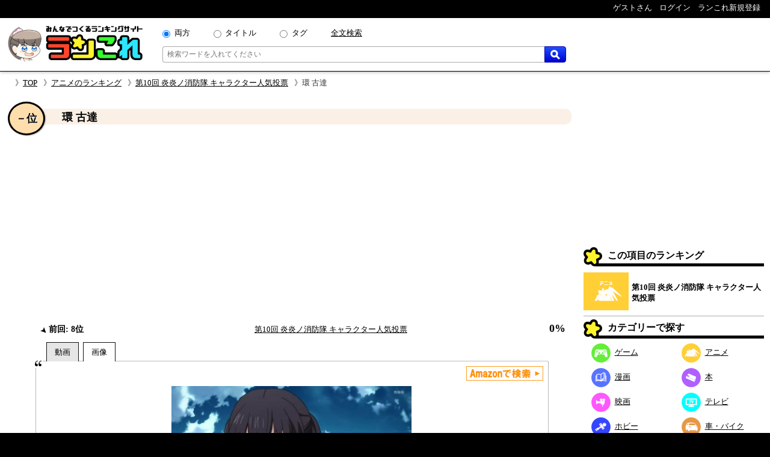

--- FILE ---
content_type: text/html; charset=UTF-8
request_url: https://rancolle.com/item.php?id=uid21_1564202846
body_size: 9544
content:
<!DOCTYPE html><html lang="ja"><head prefix="og: http://ogp.me/ns# fb: http://ogp.me/ns/fb#  article: http://ogp.me/ns/article#">
<meta charset="utf-8">
<meta name="robots" content="index,follow,archive">
<meta http-equiv="X-UA-Compatible" content="IE=edge">
<meta name="viewport" content="width=device-width, initial-scale=1">
<meta name="format-detection" content="telephone=no">
<title>環 古達 ~ 第10回 炎炎ノ消防隊 キャラクター人気投票 - ランキングの投票項目｜ランこれ</title>
<meta name="keywords" content="">
<meta name="description" content="第10回 炎炎ノ消防隊 キャラクター人気投票 - ランキングの投票項目環 古達の紹介ページ。第10回 炎炎ノ消防隊 キャラクター人気投票 - ランキングの投票項目環 古達の紹介ページ。声 - 悠木碧">
<link rel="canonical" href="https://rancolle.com/ranking/uid21_1764234341/item/uid21_1564202846">
<meta property="og:site_name" content="ランこれ">
<meta property="og:title" content="環 古達 ~ 第10回 炎炎ノ消防隊 キャラクター人気投票 - ランキングの投票項目｜ランこれ">
<meta property="og:type" content="website">
<meta property="og:description" content="第10回 炎炎ノ消防隊 キャラクター人気投票 - ランキングの投票項目環 古達の紹介ページ。第10回 炎炎ノ消防隊 キャラクター人気投票 - ランキングの投票項目環 古達の紹介ページ。声 - 悠木碧">
<meta property="og:url" content="https://rancolle.com/ranking/uid21_1764234341/item/uid21_1564202846" >
<meta property="og:image" content="https://rancolle.com/images/item/uid21_1564202846/156420284605.jpg">
<meta name="twitter:site" content="@ranking_collect">
<meta name="twitter:card" content="summary">
<meta name="twitter:description" content="第10回 炎炎ノ消防隊 キャラクター人気投票 - ランキングの投票項目環 古達の紹介ページ。第10回 炎炎ノ消防隊 キャラクター人気投票 - ランキングの投票項目環 古達の紹介ページ。声 - 悠木碧">
<meta name="twitter:image" content="https://rancolle.com/images/item/uid21_1564202846/156420284605.jpg">
<link rel="shortcut icon" type="image/vnd.microsoft.icon" href="https://rancolle.com/favicon.ico">
<link rel="dns-prefetch" href="https://rancolle.com/">
<link rel="stylesheet" type="text/css" href="https://rancolle.com/css/main.css?258">
<link rel="manifest" href="https://rancolle.com/manifest.json">
<script src="https://rancolle.com/js/const.js?32" defer></script>
<script>
if('serviceWorker' in navigator){
	window.addEventListener('load',() => {
		navigator.serviceWorker.register('/serviceworker.js');
	});
}
</script>
<script async src="https://pagead2.googlesyndication.com/pagead/js/adsbygoogle.js?client=ca-pub-2737420883005031"
     crossorigin="anonymous"></script></head><body><div id="body"><header>
	<nav class="h_hold_top">
		<ul class="h_hold_box">
			<li class="undisplay_s424"><span>ゲストさん</span></li>
			<li><a href="https://rancolle.com/login.php"><span style="z-index:2;">ログイン</span></a></li>
			<li><a href="https://rancolle.com/register.php"><span>ランこれ新規登録</span></a>
</li>
		</ul>
	</nav>
	<div class="h_main_box">
		<a href="https://rancolle.com/" rel="index"><img decoding="async" src="https://rancolle.com/images/log_wr_h96.webp" alt="ランこれ｜総合ランキングサイト-みんなで作る人気投票" title="ランこれ｜総合ランキングサイト-みんなで作る人気投票" width="230" height="64"></a>
		<div class="h_main_box_navi" role="search">
			<form action="https://rancolle.com/ranking" method="get">
				<div class="sea_minibox">
					<div class="sea_t_minibox">
						<span class="pc_only"><input type="radio" name="t" value="0" id="smb_radio_t0" checked="checked" /><label for="smb_radio_t0">両方</label></span>
						<span class="pc_only"><input type="radio" name="t" value="2" id="smb_radio_t2" /><label for="smb_radio_t2">タイトル</label></span>
						<span class="pc_only"><input type="radio" name="t" value="1" id="smb_radio_t1" /><label for="smb_radio_t1">タグ</label></span>
						<span><a href="https://cse.google.com/cse?cx=014324496780871010712:riyyvywuucx" title="全文から検索する場合は全文検索をご利用ください。">全文検索</a></span>
					</div>
					<div class="sea_b_minibox">
						<input type="text" name="k" value="" placeholder="検索ワードを入れてください" maxlength="50" required="required" />
						<button type="submit"><img decoding="async" src="https://rancolle.com/images/loupe40_3.webp" width="16" height="16" alt="検索" title="検索"></button>
					</div>
				</div>
				<input type="hidden" name="c" value="1" />
			</form>
			<div class="sea_minisize_b"><a href="https://rancolle.com/ranking#keyword_sea"><img decoding="async" src="https://rancolle.com/images/loupe40_3.webp" width="30" height="30" alt="検索" title="検索"></a></div>
		</div>
	</div>
</header>
<nav id="breadcrumb">
	<ul><li><a href="https://rancolle.com/" rel="index">TOP</a></li><li><a href="https://rancolle.com/ranking-list?id=%E3%82%A2%E3%83%8B%E3%83%A1" rel="top">アニメのランキング</a></li><li><a href="https://rancolle.com/ranking/uid21_1764234341" rel="contents">第10回 炎炎ノ消防隊 キャラクター人気投票</a></li><li>環 古達</li></ul>
</nav><div id="central"><main><article><div class="ri_box" style="padding-bottom:0 !important;"><div class="ri_label" style="background-color:#faf0e6;padding-bottom:0 !important;"><h1 class="h3l" style="margin-left:.7em;">環 古達</h1><p class="rank" style="background-color:#ffdead;">－位</p></div><div style="height:300px;text-align:center;margin:2em 0 1em 0;">
<!-- ランこれ｜記事：中央 -->
<ins class="adsbygoogle"
     style="display:block"
     data-ad-client="ca-pub-2737420883005031"
     data-ad-slot="6044386219"
     data-ad-format="rectangle"
     data-full-width-responsive="true"></ins>
<script>
     (adsbygoogle = window.adsbygoogle || []).push({});
</script></div><div class="rib_table"><div class="rib_cell"><p class="rib_preresult"><span><img decoding="async" src="https://rancolle.com/images/ct_down.webp" alt="前回より下降変動" width="10" height="10" />&nbsp;前回:&nbsp;8位</span></p></div><div class="rib_cell" style="padding-top:10px;"><p style="text-align:center"><a href="https://rancolle.com/ranking/uid21_1764234341" rel="contents">第10回 炎炎ノ消防隊 キャラクター人気投票</a></p></div><div class="rib_cell" style="padding-top:10px;"><p class="h3r">0%</p></div></div></div><div class="ranking_tab_box"><div id="area_movie_tab" class="tab_name_m ranking_tab" onclick="displayYouTubeArea();"></div><div id="area_image_tab" class="tab_name_i ranking_tab ranking_tab_selected" onclick="displayImageArea();"></div></div><div class="image_quote"><aside><div class="amazon_link"><a href="https://www.amazon.co.jp/gp/search?keywords=%E7%92%B0+%E5%8F%A4%E9%81%94&__mk_ja_JP=%E7%92%B0+%E5%8F%A4%E9%81%94&tag=ranco0a-22" target="_blank" rel="sponsored"><img decoding="async" src="https://rancolle.com/images/sea_amazon02.webp" height="24" alt="Amazonで検索" /></a></div></aside><div id="area_movie" style="display:none;"><div class="ranking_top_quote_box"><a href="https://rancolle.com/edit-item.php?id=uid21_1564202846&r=uid21_1764234341" rel="nofollow" class="nimg"><div><div class="nis">「環 古達」の</div><div class="nil">動画募集中!!</div></div>
</a></div><div class="source no_movie_cmt"></div></div><div id="area_image"><div class="ranking_top_quote_box"><img decoding="async" src="https://rancolle.com/images/item/uid21_1564202846/156420284605.jpg" style="width:100%;max-height:250px;object-fit:contain;" alt="第10回 炎炎ノ消防隊 キャラクター人気投票　－位　環 古達の画像"></div><p class="source">「<cite>炎炎ノ消防隊</cite>より引用」&nbsp;<br><small>上記画像の著作権は、大久保篤、講談社、特殊消防隊動画広報課に帰属します。</small></p></div></div><div class="rib_vote"><form action="https://rancolle.com/vote.php" method="post"><input type="hidden" name="id" value="uid21_1564202846" /><input type="hidden" name="ranking_id" value="uid21_1764234341" /><input type="submit" value="投票する" class="m_r_buttom" style="width:220px;" /></form></div><div class="rib_txt"><div class="exparea"><div class="exparea_l"><p style="width:100%;margin-bottom:20px;">声 - 悠木碧</p><table class="tags_box"><tr><th class="tg_tl">カテゴリ：</th><td><a href="https://rancolle.com/ranking-list?id=%E3%82%A2%E3%83%8B%E3%83%A1">アニメ</a></td></tr><tr><th class="tg_tl">タグ：</th><td><a href="https://rancolle.com/ranking-list?id=%E7%82%8E%E7%82%8E%E3%83%8E%E6%B6%88%E9%98%B2%E9%9A%8A">炎炎ノ消防隊</a><a href="https://rancolle.com/ranking-list?id=%E9%80%B1%E5%88%8A%E5%B0%91%E5%B9%B4%E3%83%9E%E3%82%AC%E3%82%B8%E3%83%B3">週刊少年マガジン</a><a href="https://rancolle.com/ranking-list?id=%E5%A4%A7%E4%B9%85%E4%BF%9D%E7%AF%A4">大久保篤</a><a href="https://rancolle.com/ranking-list?id=%E6%BC%AB%E7%94%BB">漫画</a><a href="https://rancolle.com/ranking-list?id=davidproduction">davidproduction</a></td></tr></table></div><div class="exparea_r"><div class="exparea_rt"><div style="text-align:right;margin-bottom:20px"><a href="https://rancolle.com/edit-item.php?id=uid21_1564202846&r=uid21_1764234341" class="mimi_b_buttom" rel="nofollow">編集</a></div></div><div class="exparea_rb"><div class="user_box"><div class="ub_img"><a href="https://rancolle.com/user/uid21"><img decoding="async" style="vertical-align:middle;" src="https://rancolle.com/images/user/uid21/155186227651.jpg" alt="ィツモさん" width="48" height="48" /></a></div><div class="ub_prof"><a href="https://rancolle.com/user/uid21" title="ィツモ/uid21">ィツモさん</a></div></div></div></div></div><div style="color:blue;font-size:x-small;margin:20px 5px 10px 5px;"><small>ランこれは本記事に紹介される全ての商品・作品等をリスペクトしており、またその権利を侵害するものではありません。それに反する投稿があった場合、<a href="https://rancolle.com/report.php?t=1&u=https://rancolle.com/ranking/uid21_1764234341/item/uid21_1564202846?p=1">こちら</a>からご報告をお願い致します。</small></div>
</div><h2 class="osi_lbe" style="margin-top:20px;">オススメのポイント</h2><div style="color:#555;margin:5px 10px;">※ オススメのポイントは投票した投票項目でのみ推せます。</div><p style="text-align:center;border-top:1px #555 dotted;padding:5px;margin:10px 20px 0px 20px;">オススメのポイントはまだ登録されていません。</p><h2 style="font-size:large;margin:30px 2% 0 2%;">第10回 炎炎ノ消防隊 キャラクター人気投票 他の順位</h2><div class="mini_rank_box" style="margin-bottom:20px;"><div class="mrb_node mrbnd_0"><p>1位</p><div class="mrb_img"><a href="https://rancolle.com/ranking/uid21_1764234341/item/uid21_1564202459" title="第10回 炎炎ノ消防隊 キャラクター人気投票　1位　アーサー・ボイル"><img decoding="async" src="https://rancolle.com/images/item/uid21_1564202459/156420245958.jpg" alt="第10回 炎炎ノ消防隊 キャラクター人気投票　1位　アーサー・ボイルの画像" /></a></div></div><div class="mrb_node mrbnd_1"><p>2位</p><div class="mrb_img"><a href="https://rancolle.com/ranking/uid21_1764234341/item/B68u52N3s6Sv_1575164613" title="第10回 炎炎ノ消防隊 キャラクター人気投票　2位　新門  紅丸"><img decoding="async" src="https://rancolle.com/images/item/B68u52N3s6Sv_1575164613/157714111261.png" alt="第10回 炎炎ノ消防隊 キャラクター人気投票　2位　新門  紅丸の画像" /></a></div></div><div class="mrb_node mrbnd_2"><p>2位</p><div class="mrb_img"><a href="https://rancolle.com/ranking/uid21_1764234341/item/BZSfB2Nvyl8T_1576570786" title="第10回 炎炎ノ消防隊 キャラクター人気投票　2位　象日下部"><img decoding="async" src="https://rancolle.com/images/item/BZSfB2Nvyl8T_1576570786/157714104605.jpg" alt="第10回 炎炎ノ消防隊 キャラクター人気投票　2位　象日下部の画像" /></a></div></div><div class="mrb_node mrbnd_3"><p>2位</p><div class="mrb_img"><a href="https://rancolle.com/ranking/uid21_1764234341/item/uid21_1564202794" title="第10回 炎炎ノ消防隊 キャラクター人気投票　2位　茉希 尾瀬"><img decoding="async" src="https://rancolle.com/images/item/uid21_1564202794/156420279461.jpg" alt="第10回 炎炎ノ消防隊 キャラクター人気投票　2位　茉希 尾瀬の画像" /></a></div></div><div class="mrb_node mrbnd_4"><p>－位</p><div class="mrb_img"><a href="https://rancolle.com/ranking/uid21_1764234341/item/uid21_1564202817" title="第10回 炎炎ノ消防隊 キャラクター人気投票　－位　アイリス"><img decoding="async" src="https://rancolle.com/images/item/uid21_1564202817/156420281772.jpg" alt="第10回 炎炎ノ消防隊 キャラクター人気投票　－位　アイリスの画像" /></a></div></div><div class="mrb_node mrbnd_5"><p>－位</p><div class="mrb_img"><a href="https://rancolle.com/ranking/uid21_1764234341/item/uid105_1573437851" title="第10回 炎炎ノ消防隊 キャラクター人気投票　－位　カリム・フラム"><img decoding="async" src="https://rancolle.com/images/item/uid105_1573437851/157343785191.jpeg" alt="第10回 炎炎ノ消防隊 キャラクター人気投票　－位　カリム・フラムの画像" /></a></div></div><div class="mrb_node mrbnd_6"><p>－位</p><div class="mrb_img"><a href="https://rancolle.com/ranking/uid21_1764234341/item/uid21_1564202423" title="第10回 炎炎ノ消防隊 キャラクター人気投票　－位　森羅 日下部"><img decoding="async" src="https://rancolle.com/images/item/uid21_1564202423/156420242384.jpg" alt="第10回 炎炎ノ消防隊 キャラクター人気投票　－位　森羅 日下部の画像" /></a></div></div><div class="mrb_node mrbnd_7"><p>－位</p><div class="mrb_img"><a href="https://rancolle.com/ranking/uid21_1764234341/item/B6qu5C8hyZeh_1587113314" title="第10回 炎炎ノ消防隊 キャラクター人気投票　－位　ジョーカー"><img decoding="async" src="https://rancolle.com/images/item/B6qu5C8hyZeh_1587113314/158715061776.jpg" alt="第10回 炎炎ノ消防隊 キャラクター人気投票　－位　ジョーカーの画像" /></a></div></div><div class="mrb_node mrbnd_8"><p>－位</p><div class="mrb_img"><a href="https://rancolle.com/ranking/uid21_1764234341/item/BlSdjZphs6Xf_1582112030" title="第10回 炎炎ノ消防隊 キャラクター人気投票　－位　プスプス・メラメラ"><img decoding="async" src="https://rancolle.com/images/item/BlSdjZphs6Xf_1582112030/158237170563.jpg" alt="第10回 炎炎ノ消防隊 キャラクター人気投票　－位　プスプス・メラメラの画像" /></a></div></div><div class="mrb_node mrbnd_9"><p>－位</p><div class="mrb_img"><a href="https://rancolle.com/ranking/uid21_1764234341/item/BZSdsC8f7lx9_1581774490" title="第10回 炎炎ノ消防隊 キャラクター人気投票　－位　優一郎 黒野"><img decoding="async" src="https://rancolle.com/images/item/BZSdsC8f7lx9_1581774490/158177513138.jpeg" alt="第10回 炎炎ノ消防隊 キャラクター人気投票　－位　優一郎 黒野の画像" /></a></div></div></div><h2 style="font-size:large;margin:30px 2% 0 2%;">いままでの順位変動</h2><ul class="osi_ul"><li style="color:#000;"><a href="https://rancolle.com/ranking/uid21_1678020507/item/uid21_1564202846" rel="contents"><span class="osi_lil">第9回目</span></a><span class="osi_lir">8位<span style="color:#555;font-weight:normal;">（2票）</span></span></li><li style="color:#000;"><a href="https://rancolle.com/ranking/uid21_1644140271/item/uid21_1564202846" rel="contents"><span class="osi_lil">第8回目</span></a><span class="osi_lir">9位<span style="color:#555;font-weight:normal;">（1票）</span></span></li><li style="color:#000;"><a href="https://rancolle.com/ranking/uid21_1624541891/item/uid21_1564202846" rel="contents"><span class="osi_lil">第7回目</span></a><span class="osi_lir">6位<span style="color:#555;font-weight:normal;">（5票）</span></span></li><li style="color:#000;"><a href="https://rancolle.com/ranking/uid21_1600858875/item/uid21_1564202846" rel="contents"><span class="osi_lil">第6回目</span></a><span class="osi_lir">10位<span style="color:#555;font-weight:normal;">（10票）</span></span></li><li style="color:#000;"><a href="https://rancolle.com/ranking/uid21_1593352239/item/uid21_1564202846" rel="contents"><span class="osi_lil">第5回目</span></a><span class="osi_lir">8位<span style="color:#555;font-weight:normal;">（10票）</span></span></li><li style="color:#000;"><a href="https://rancolle.com/ranking/uid21_1586789366/item/uid21_1564202846" rel="contents"><span class="osi_lil">第4回目</span></a><span class="osi_lir">5位<span style="color:#555;font-weight:normal;">（23票）</span></span></li><li style="color:#000;"><a href="https://rancolle.com/ranking/uid21_1583366435/item/uid21_1564202846" rel="contents"><span class="osi_lil">第3回目</span></a><span class="osi_lir">3位<span style="color:#555;font-weight:normal;">（35票）</span></span></li><li style="color:#000;"><a href="https://rancolle.com/ranking/uid21_1579014155/item/uid21_1564202846" rel="contents"><span class="osi_lil">第2回目</span></a><span class="osi_lir">4位<span style="color:#555;font-weight:normal;">（27票）</span></span></li><li style="color:#000;"><a href="https://rancolle.com/ranking/uid21_1564202383/item/uid21_1564202846" rel="contents"><span class="osi_lil">第1回目</span></a><span class="osi_lir">3位<span style="color:#555;font-weight:normal;">（36票）</span></span></li></ul><div class="rnk_return_box"><nav><a href="https://rancolle.com/ranking/uid21_1764234341" rel="contents">第10回 炎炎ノ消防隊 キャラクター人気投票に戻る</a></nav></div><div style="margin:30px 0;"></div><h2 id="comment" class="label">コメント</h2><p style="margin:10px;">投票項目「環 古達」に書き込まれたコメントの一覧です。</p><div id="cnt_cmtbox" style="display:none;margin:10px 5%;"><div id="cmtbox" style="margin-top:10px;">コメントを書く</div><div class="box" style="background-color:#FFFFE0;padding:5px 5%;margin-bottom:20px;"><div><span style="color:silver;">(<span style="color:#9D102E;font-weight:bold;">*</span>の項目は必須です)</span></div><div style="margin-top:5px;">コメント：<span style="color:#9D102E;font-weight:bold;">*</span><span style="color:silver;">（最大1000文字）</span></div><div style="margin-left:1px;margin-right:10px;"><textarea style="padding:.2em .5em;width:99%;height:16em;resize:vertical;" name="comment" placeholder="この項目に投票することでコメントできます" disabled="disabled"></textarea></div><div style="text-align:center;margin:10px 0;"><input style="width:220px;" type="button" value="投稿する" class="m_g_buttom" /></div></div></div><p id="ob_cmtbox" style="text-align:center;margin:20px 0;"><button class="m_o_buttom" style="width:220px;" onclick="openCntCmtbox();">コメントする</button></p><nav class="pagenavi">
<span class="pagenavilist"><ul><li class="n_now">1</li></ul></span></nav>
<div style="margin:0 5% 1em 5%;">
<div class="box" style="border:1px solid #555;padding:10px;margin:10px 0;">
<div style="margin-bottom:10px;"><img decoding="async" style="vertical-align:middle;" src="https://rancolle.com/images/person200.webp" alt="ゲスト/BZSdyGp3ylNT" width="32" height="32" /><span style="font-weight:bold;margin:0 10px;">ゲスト/BZSdyGp3ylNT</span><span style="margin-right:10px;">&#x1f60d;</span><span style="color:#555;font-size:x-small;">2022-1-9 1:00</span></div>
<pre style="width:100%;white-space:pre-wrap;">かわいい</pre>
<div style="display:flex;margin-top:10px;">
<div>
</div>
<div style="flex:1;text-align:right;">
<button id="btn_uid21_1564202846_1641657616" class="mimi_b_buttom" onclick="pushNiceButtom('0','uid21_1564202846_1641657616','btn_uid21_1564202846_1641657616');">いいね！ 0</button>
<form method="post" action="https://rancolle.com/comment-detail.php" style="display:inline;">
<input type="submit" value="コメントする" class="mimi_o_buttom" style="margin-left:10px;" />
<input type="hidden" name="author_id" value="BZSdyGp3ylNT" style="display:none;" />
<input type="hidden" name="id" value="uid21_1564202846_1641657616" style="display:none;" />
<input type="hidden" name="url" value="https://rancolle.com/ranking/uid21_1764234341/item/uid21_1564202846" style="display:none;" />
<input type="hidden" name="reurl" value="https://rancolle.com/ranking/uid21_1764234341/item/uid21_1564202846?p=1" style="display:none;" />
</form>
</div>
</div>
<div style="margin-left:30px;">
</div>
</div>
<div class="box" style="border:1px solid #555;padding:10px;margin:10px 0;">
<div style="margin-bottom:10px;"><img decoding="async" style="vertical-align:middle;" src="https://rancolle.com/images/person200.webp" alt="ゲスト/BlSuECpfjlqd" width="32" height="32" /><span style="font-weight:bold;margin:0 10px;">ゲスト/BlSuECpfjlqd</span><span style="margin-right:10px;">&#x1f636;</span><span style="color:#555;font-size:x-small;">2020-4-6 22:48</span></div>
<pre style="width:100%;white-space:pre-wrap;">ツンデレ可愛い</pre>
<div style="display:flex;margin-top:10px;">
<div>
</div>
<div style="flex:1;text-align:right;">
<button id="btn_uid21_1564202846_1586180893" class="mimi_b_buttom" onclick="pushNiceButtom('0','uid21_1564202846_1586180893','btn_uid21_1564202846_1586180893');">いいね！ 0</button>
<form method="post" action="https://rancolle.com/comment-detail.php" style="display:inline;">
<input type="submit" value="コメントする" class="mimi_o_buttom" style="margin-left:10px;" />
<input type="hidden" name="author_id" value="BlSuECpfjlqd" style="display:none;" />
<input type="hidden" name="id" value="uid21_1564202846_1586180893" style="display:none;" />
<input type="hidden" name="url" value="https://rancolle.com/ranking/uid21_1764234341/item/uid21_1564202846" style="display:none;" />
<input type="hidden" name="reurl" value="https://rancolle.com/ranking/uid21_1764234341/item/uid21_1564202846?p=1" style="display:none;" />
</form>
</div>
</div>
<div style="margin-left:30px;">
</div>
</div>
<div class="box" style="border:1px solid #555;padding:10px;margin:10px 0;">
<div style="margin-bottom:10px;"><img decoding="async" style="vertical-align:middle;" src="https://rancolle.com/images/person200.webp" alt="ゲスト/B28fE6phjlRT" width="32" height="32" /><span style="font-weight:bold;margin:0 10px;">ゲスト/B28fE6phjlRT</span><span style="margin-right:10px;">&#x1f60d;</span><span style="color:#555;font-size:x-small;">2020-3-18 18:09</span></div>
<pre style="width:100%;white-space:pre-wrap;">可愛すぎてやばい</pre>
<div style="display:flex;margin-top:10px;">
<div>
</div>
<div style="flex:1;text-align:right;">
<button id="btn_uid21_1564202846_1584522597" class="mimi_b_buttom" onclick="pushNiceButtom('0','uid21_1564202846_1584522597','btn_uid21_1564202846_1584522597');">いいね！ 0</button>
<form method="post" action="https://rancolle.com/comment-detail.php" style="display:inline;">
<input type="submit" value="コメントする" class="mimi_o_buttom" style="margin-left:10px;" />
<input type="hidden" name="author_id" value="B28fE6phjlRT" style="display:none;" />
<input type="hidden" name="id" value="uid21_1564202846_1584522597" style="display:none;" />
<input type="hidden" name="url" value="https://rancolle.com/ranking/uid21_1764234341/item/uid21_1564202846" style="display:none;" />
<input type="hidden" name="reurl" value="https://rancolle.com/ranking/uid21_1764234341/item/uid21_1564202846?p=1" style="display:none;" />
</form>
</div>
</div>
<div style="margin-left:30px;">
</div>
</div>
<div class="box" style="border:1px solid #555;padding:10px;margin:10px 0;">
<div style="margin-bottom:10px;"><img decoding="async" style="vertical-align:middle;" src="https://rancolle.com/images/person200.webp" alt="ゲスト/BlSdjZNdrlNd" width="32" height="32" /><span style="font-weight:bold;margin:0 10px;">ゲスト/BlSdjZNdrlNd</span><span style="margin-right:10px;">&#x1f60d;</span><span style="color:#555;font-size:x-small;">2020-2-3 18:58</span></div>
<pre style="width:100%;white-space:pre-wrap;">ツンデレだし、めっちゃ可愛い</pre>
<div style="display:flex;margin-top:10px;">
<div>
</div>
<div style="flex:1;text-align:right;">
<button id="btn_uid21_1564202846_1580723885" class="mimi_b_buttom" onclick="pushNiceButtom('0','uid21_1564202846_1580723885','btn_uid21_1564202846_1580723885');">いいね！ 0</button>
<form method="post" action="https://rancolle.com/comment-detail.php" style="display:inline;">
<input type="submit" value="コメントする" class="mimi_o_buttom" style="margin-left:10px;" />
<input type="hidden" name="author_id" value="BlSdjZNdrlNd" style="display:none;" />
<input type="hidden" name="id" value="uid21_1564202846_1580723885" style="display:none;" />
<input type="hidden" name="url" value="https://rancolle.com/ranking/uid21_1764234341/item/uid21_1564202846" style="display:none;" />
<input type="hidden" name="reurl" value="https://rancolle.com/ranking/uid21_1764234341/item/uid21_1564202846?p=1" style="display:none;" />
</form>
</div>
</div>
<div style="margin-left:30px;">
</div>
</div>
<div class="box" style="border:1px solid #555;padding:10px;margin:10px 0;">
<div style="margin-bottom:10px;"><img decoding="async" style="vertical-align:middle;" src="https://rancolle.com/images/person200.webp" alt="ゲスト/BZqua6NuElXd" width="32" height="32" /><span style="font-weight:bold;margin:0 10px;">ゲスト/BZqua6NuElXd</span><span style="margin-right:10px;">&#x1f636;</span><span style="color:#555;font-size:x-small;">2020-1-30 20:05</span></div>
<pre style="width:100%;white-space:pre-wrap;">ツンデレえぐい</pre>
<div style="display:flex;margin-top:10px;">
<div>
</div>
<div style="flex:1;text-align:right;">
<button id="btn_uid21_1564202846_1580382346" class="mimi_b_buttom" onclick="pushNiceButtom('0','uid21_1564202846_1580382346','btn_uid21_1564202846_1580382346');">いいね！ 0</button>
<form method="post" action="https://rancolle.com/comment-detail.php" style="display:inline;">
<input type="submit" value="コメントする" class="mimi_o_buttom" style="margin-left:10px;" />
<input type="hidden" name="author_id" value="BZqua6NuElXd" style="display:none;" />
<input type="hidden" name="id" value="uid21_1564202846_1580382346" style="display:none;" />
<input type="hidden" name="url" value="https://rancolle.com/ranking/uid21_1764234341/item/uid21_1564202846" style="display:none;" />
<input type="hidden" name="reurl" value="https://rancolle.com/ranking/uid21_1764234341/item/uid21_1564202846?p=1" style="display:none;" />
</form>
</div>
</div>
<div style="margin-left:30px;">
</div>
</div>
<div class="box" style="border:1px solid #555;padding:10px;margin:10px 0;">
<div style="margin-bottom:10px;"><img decoding="async" style="vertical-align:middle;" src="https://rancolle.com/images/person200.webp" alt="ゲスト/Bopuy4NdtlNU" width="32" height="32" /><span style="font-weight:bold;margin:0 10px;">ゲスト/Bopuy4NdtlNU</span><span style="margin-right:10px;">&#x1f636;</span><span style="color:#555;font-size:x-small;">2019-12-14 11:48</span></div>
<pre style="width:100%;white-space:pre-wrap;">かわいい</pre>
<div style="display:flex;margin-top:10px;">
<div>
</div>
<div style="flex:1;text-align:right;">
<button id="btn_uid21_1564202846_1576291714" class="mimi_b_buttom" onclick="pushNiceButtom('0','uid21_1564202846_1576291714','btn_uid21_1564202846_1576291714');">いいね！ 0</button>
<form method="post" action="https://rancolle.com/comment-detail.php" style="display:inline;">
<input type="submit" value="コメントする" class="mimi_o_buttom" style="margin-left:10px;" />
<input type="hidden" name="author_id" value="Bopuy4NdtlNU" style="display:none;" />
<input type="hidden" name="id" value="uid21_1564202846_1576291714" style="display:none;" />
<input type="hidden" name="url" value="https://rancolle.com/ranking/uid21_1764234341/item/uid21_1564202846" style="display:none;" />
<input type="hidden" name="reurl" value="https://rancolle.com/ranking/uid21_1764234341/item/uid21_1564202846?p=1" style="display:none;" />
</form>
</div>
</div>
<div style="margin-left:30px;">
</div>
</div>
</div>
<nav class="pagenavi">
<span class="pagenavilist"><ul><li class="n_now">1</li></ul></span></nav>
<h2 class="label">更新履歴</h2><p id="update_abtn">更新履歴を見る</p><div id="update_abox" class="box"><p style="margin:3px 0;">2019-07-27 13:47：ィツモさんによって、投票項目が作成されました。</p></div><div class="rnk_return_box"><nav><a href="https://rancolle.com/ranking/uid21_1764234341" rel="contents">第10回 炎炎ノ消防隊 キャラクター人気投票に戻る</a></nav></div></article></main><aside class="rightside_box">
	<div class="follow_region">
	<!-- ランこれ｜右サイド：上 -->
<ins class="adsbygoogle"
     style="display:block;max-height:250px;"
     data-ad-client="ca-pub-2737420883005031"
     data-ad-slot="5612814757"
     data-ad-format="rectangle"
     data-full-width-responsive="true"></ins>
<script>
     (adsbygoogle = window.adsbygoogle || []).push({});
</script><div class="label">この項目のランキング</div>
<div class="rnk_mbox">
<div class="rmb_img">
<a href="https://rancolle.com/ranking/uid21_1764234341" rel="contents"><img decoding="async" src="https://rancolle.com/images/cd3.webp" alt="アニメ"/></a></div>
<div class="rmb_ttl">
<a href="https://rancolle.com/ranking/uid21_1764234341" rel="contents">第10回 炎炎ノ消防隊 キャラクター人気投票</a></div>
</div>
<nav><div class="label">カテゴリーで探す</div>
<ul class="categories_box">
<li><a class="mcd2" href="https://rancolle.com/ranking-list?id=%E3%82%B2%E3%83%BC%E3%83%A0"><span class="mcd_b mcd2"></span>ゲーム</a></li>
<li><a class="mcd3" href="https://rancolle.com/ranking-list?id=%E3%82%A2%E3%83%8B%E3%83%A1"><span class="mcd_b mcd3"></span>アニメ</a></li>
<li><a class="mcd1" href="https://rancolle.com/ranking-list?id=%E6%BC%AB%E7%94%BB"><span class="mcd_b mcd1"></span>漫画</a></li>
<li><a class="mcd0" href="https://rancolle.com/ranking-list?id=%E6%9C%AC"><span class="mcd_b mcd0"></span>本</a></li>
<li><a class="mcd5" href="https://rancolle.com/ranking-list?id=%E6%98%A0%E7%94%BB"><span class="mcd_b mcd5"></span>映画</a></li>
<li><a class="mcd4" href="https://rancolle.com/ranking-list?id=%E3%83%86%E3%83%AC%E3%83%93"><span class="mcd_b mcd4"></span>テレビ</a></li>
<li><a class="mcd6" href="https://rancolle.com/ranking-list?id=%E3%83%9B%E3%83%93%E3%83%BC"><span class="mcd_b mcd6"></span>ホビー</a></li>
<li><a class="mcd13" href="https://rancolle.com/ranking-list?id=%E8%BB%8A%E3%83%BB%E3%83%90%E3%82%A4%E3%82%AF"><span class="mcd_b mcd13"></span>車・バイク</a></li>
<li><a class="mcd11" href="https://rancolle.com/ranking-list?id=%E3%82%B9%E3%83%9D%E3%83%BC%E3%83%84"><span class="mcd_b mcd11"></span>スポーツ</a></li>
<li><a class="mcd12" href="https://rancolle.com/ranking-list?id=%E6%97%85%E8%A1%8C"><span class="mcd_b mcd12"></span>旅行</a></li>
<li><a class="mcd9" href="https://rancolle.com/ranking-list?id=%E3%83%95%E3%82%A1%E3%83%83%E3%82%B7%E3%83%A7%E3%83%B3"><span class="mcd_b mcd9"></span>ファッション</a></li>
<li><a class="mcd8" href="https://rancolle.com/ranking-list?id=%E8%B6%A3%E5%91%B3"><span class="mcd_b mcd8"></span>趣味</a></li>
<li><a class="mcd10" href="https://rancolle.com/ranking-list?id=%E9%A3%9F%E4%BA%8B"><span class="mcd_b mcd10"></span>食事</a></li>
<li><a class="mcd14" href="https://rancolle.com/ranking-list?id=%E6%9A%AE%E3%82%89%E3%81%97"><span class="mcd_b mcd14"></span>暮らし</a></li>
<li><a class="mcd17" href="https://rancolle.com/ranking-list?id=%E3%83%8D%E3%82%BF"><span class="mcd_b mcd17"></span>ネタ</a></li>
<li><a class="mcd15" href="https://rancolle.com/ranking-list?id=%E3%83%93%E3%82%B8%E3%83%8D%E3%82%B9"><span class="mcd_b mcd15"></span>ビジネス</a></li>
<li><a class="mcd7" href="https://rancolle.com/ranking-list?id=%E6%95%99%E8%82%B2"><span class="mcd_b mcd7"></span>教育</a></li>
<li><a class="mcd16" href="https://rancolle.com/ranking-list?id=%E5%9C%B0%E5%9F%9F"><span class="mcd_b mcd16"></span>地域</a></li>
</ul></nav>
<form action="https://rancolle.com/edit-ranking.php">
<button type="submit" class="m_b_buttom er_sidebtn">ランキングを作成する</button>
</form>
	<div class="label" style="margin-top:20px;">あなたもランキング作りませんか</div>
	<div style="padding:10px 5%;margin-bottom:20px;">
		<p>自分の好きなものの1位が何かって知りたくありませんか？<br><br>
		「ランこれ」ならはじめての人でも<a href="https://rancolle.com/register.php" style="font-weight:bold;color:#9D102E;">新規登録</a>して、すぐにあなただけの面白い人気ランキングを作れます。</p>
		<div style="text-align:right;margin-top:20px;"><img decoding="async" src="https://rancolle.com/images/ranko111r_256x256.webp" alt="ランキング調査員のラン子" width="256" height="256" /></div>
	</div></div>
</aside><div class="sp_only" style="font-size:small;"><div class="rnk_return_box"><nav><a href="https://rancolle.com/ranking/uid21_1764234341" rel="contents">第10回 炎炎ノ消防隊 キャラクター人気投票に戻る</a></nav></div></div></div><footer><div class="foot_cnt">
	<div class="foot_m1_box">
		<nav class="foot_m2_box">
			<p class="foot_h">はじめに</p>
			<ul>
				<li><a href="https://rancolle.com/about.php">当サイトについて</a></li>
				<li><a href="https://rancolle.com/legal.php">利用規約</a></li>
				<li><a href="https://rancolle.com/privacypolicy.php">プライバシーポリシー</a></li>
				<li><a href="https://rancolle.com/sitemaster.php">運営者情報</a></li>
				<li><a href="https://rancolle.com/about.php#rss">RSS</a></li>
			</ul>
		</nav>
		<nav class="foot_m2_box">
			<p class="foot_h">メニュー</p>
			<ul>
				<li><a href="https://rancolle.com/ranking">ランキングを探す</a></li>
				<li><a href="https://rancolle.com/edit-ranking.php">ランキングを作る</a></li>
				<li><a href="https://rancolle.com/board">掲示板を探す</a></li>
				<li><a href="https://rancolle.com/bundle">まとめ一覧を見る</a></li>
				<li><a href="https://rancolle.com/register.php">アカウント登録</a></li>
			</ul>
		</nav>
	</div>
	<div class="foot_m1_box">
		<nav class="foot_m2_box">
			<p class="foot_h">各種窓口</p>
			<ul>
				<li><a href="https://rancolle.com/report.php?t=1&u=https%3A%2F%2Francolle.com%2Franking%2Fuid21_1764234341%2Fitem%2Fuid21_1564202846%3Fp%3D1">違反の報告</a></li>
				<li><a href="https://rancolle.com/report.php?t=2&u=https%3A%2F%2Francolle.com%2Franking%2Fuid21_1764234341%2Fitem%2Fuid21_1564202846%3Fp%3D1">不具合の報告</a></li>
				<li><a href="https://rancolle.com/report.php?t=3">ご要望窓口</a></li>
				<li><a href="https://rancolle.com/report.php?t=4">お問い合わせ窓口</a></li>
				<li><a href="https://rancolle.com/update.php">アップデート情報</a></li>
			</ul>
		</nav>
		<nav class="foot_m2_box">
			<p class="foot_h">その他</p>
			<ul>
				<li><a href="https://rancolle.fanbox.cc/">支援する</a></li>
				<li><a href="https://rancolle.com/blogparts.php">ブログパーツ</a></li>
				<li><a href="https://rancolle.com/develop.php">ランこれAPI</a></li>
				<li><a href="https://rancolle.com/links.php">その他サイト</a></li>
			</ul>
		</nav>
	</div>
</div>
<script type="application/ld+json">
{"@context":"http://schema.org","@type":"BreadcrumbList","itemListElement":[{"@type":"ListItem","position":1,"item":{"@id":"https://rancolle.com/","name":"TOP"}},{"@type":"ListItem","position":2,"item":{"@id":"https://rancolle.com/ranking-list?id=%E3%82%A2%E3%83%8B%E3%83%A1","name":"アニメの人気投票ランキング一覧"}},{"@type":"ListItem","position":3,"item":{"@id":"https://rancolle.com/ranking/uid21_1764234341","name":"第10回 炎炎ノ消防隊 キャラクター人気投票 - ランキング"}},{"@type":"ListItem","position":4,"item":{"@id":"https://rancolle.com/ranking/uid21_1764234341/item/uid21_1564202846","name":"環 古達 ~ 第10回 炎炎ノ消防隊 キャラクター人気投票 - ランキングの投票項目"}}]}</script>
<div id="copyright"></div></footer>
<script>
window.dataLayer = window.dataLayer || [];
function gtag(){dataLayer.push(arguments);}
gtag('js', new Date());
gtag('config', 'G-K5TKXVMM65');

var scriptAdded = false;
window.addEventListener('scroll', function() {
  if (!scriptAdded) {
    var newScript = document.createElement('script');
    newScript.src = 'https://www.googletagmanager.com/gtag/js?id=G-JWK3QQTE2X';
    newScript.async = true;
    var head = document.head || document.getElementsByTagName('head')[0];
    head.appendChild(newScript);
    scriptAdded = true;
  }
});
</script></div>
<script>
var change_point_flag = false;

function displayYouTubeArea() {
    document.getElementById('area_movie').style.display = 'block';
    document.getElementById('area_image').style.display = 'none';
    
    document.getElementById('area_movie_tab').classList.add('ranking_tab_selected');
    document.getElementById('area_image_tab').classList.remove('ranking_tab_selected');
}

function displayImageArea() {
    document.getElementById('area_movie').style.display = 'none';
    document.getElementById('area_image').style.display = 'block';
    
    document.getElementById('area_image_tab').classList.add('ranking_tab_selected');
    document.getElementById('area_movie_tab').classList.remove('ranking_tab_selected');
}

// Form submission with reCAPTCHA
document.addEventListener('DOMContentLoaded', function() {
    // Update button click event
    var updateButton = document.getElementById('update_abtn');
    if (updateButton) {
        updateButton.addEventListener('click', function() {
            document.getElementById('update_abox').style.display = 'block';
            updateButton.style.display = 'none';
        });
    }

    // Image load event
    var imgElements = document.getElementsByClassName("item_image");
    Array.from(imgElements).forEach(function(img) {
        img.addEventListener('load', function(e) {
            var width = img.naturalWidth;
            if (width <= 1) {
                if (e.target.src === e.target.getAttribute('data-origin-img')) {
                    e.target.src = "https://rancolle.com/images/wntd300.webp";
                } else if (e.target.src !== "") {
                    e.target.src = e.target.getAttribute('data-origin-img');
                }
            }
        });
        img.src = img.src;
    });
});
</script>
<script defer src="https://rancolle.com/js/adjustbox.js"></script>
</body>
</html>

--- FILE ---
content_type: text/html; charset=utf-8
request_url: https://www.google.com/recaptcha/api2/aframe
body_size: 264
content:
<!DOCTYPE HTML><html><head><meta http-equiv="content-type" content="text/html; charset=UTF-8"></head><body><script nonce="tSiOWdV_y3xIImuEvnOXmg">/** Anti-fraud and anti-abuse applications only. See google.com/recaptcha */ try{var clients={'sodar':'https://pagead2.googlesyndication.com/pagead/sodar?'};window.addEventListener("message",function(a){try{if(a.source===window.parent){var b=JSON.parse(a.data);var c=clients[b['id']];if(c){var d=document.createElement('img');d.src=c+b['params']+'&rc='+(localStorage.getItem("rc::a")?sessionStorage.getItem("rc::b"):"");window.document.body.appendChild(d);sessionStorage.setItem("rc::e",parseInt(sessionStorage.getItem("rc::e")||0)+1);localStorage.setItem("rc::h",'1770113155180');}}}catch(b){}});window.parent.postMessage("_grecaptcha_ready", "*");}catch(b){}</script></body></html>